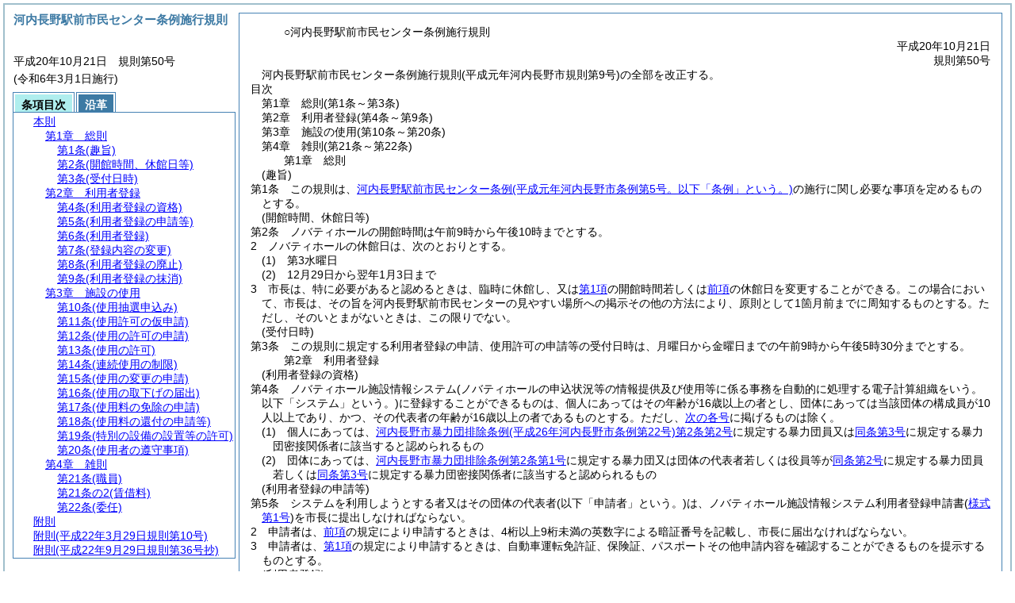

--- FILE ---
content_type: text/html
request_url: https://www.city.kawachinagano.lg.jp/static/reiki/reiki_honbun/l700RG00001132.html
body_size: 80002
content:
<!DOCTYPE HTML PUBLIC "-//W3C//DTD HTML 4.01 Transitional//EN" "http://www.w3.org/TR/html4/loose.dtd">
<html lang="ja">
<head>
<meta http-equiv="X-UA-Compatible" content="IE=edge"><meta http-equiv="content-type" content="text/html; charset=utf-8"><meta name="viewport" content="width=device-width,initial-scale=1.0"><meta name="ROBOTS" content="NOARCHIVE">
<title>河内長野駅前市民センター条例施行規則</title>
<link rel="stylesheet" type="text/css" href="reiki.css">
<script type="text/javascript" src="../js/jquery.js" charset="utf-8"> </script>
<script type="text/javascript" src="../js/jquery.scrollTo-min.js" charset="utf-8"> </script>
<script type="text/javascript" src="reiki.js" charset="utf-8"> </script>
<script type="text/javascript" src="../js/ipad.js" charset="utf-8"> </script>
<script type="text/javascript">
iPadLoadStyle("../css/ipad.css");
</script>
</head>
<body>
<div id="wrapper">
<div id="container">
<!-- 本文 -->
<div id="primary" class="joubun showhistory">
<div id="primaryInner">
<div id="primaryInner2">
<div>
<div id="l000000000" class="eline"><div class="head"><p class="title-irregular"><span id="e000000001" class="cm">○河内長野駅前市民センター条例施行規則</span></p></div></div>
</div>
<div>
<div id="l000000001" class="eline"><div class="head"><p class="date"><span id="e000000002" class="cm">平成20年10月21日</span></p></div></div>
</div>
<div>
<div id="l000000002" class="eline"><div class="head"><p class="number"><span id="e000000003" class="cm">規則第50号</span></p></div></div>
</div>
<div>
<div id="l000000003" class="eline"><div class="enactment"><p style="text-indent:1em;margin-left:0em;" class="p"><span id="e000000030" class="p cm">河内長野駅前市民センター条例施行規則(平成元年河内長野市規則第9号)の全部を改正する。</span></p></div></div>
</div>
<div>
<div id="l000000004" class="eline"><div class="toc"><p class="title"><span id="e000000033" class="cm">目次</span></p></div></div>
</div>
<div>
<div id="l000000005" class="eline"><div><p style="text-indent:-4em;margin-left:5em;" id="e000000034" class="toc_item-chapter"><span id="e000000035" class="num cm">第1章</span>　<span id="e000000036" class="title cm">総則</span><span id="e000000037" class="p cm">(第1条～第3条)</span></p></div></div>
</div>
<div>
<div id="l000000006" class="eline"><div class="in-chapter"><p style="text-indent:-4em;margin-left:5em;" id="e000000038" class="toc_item-chapter"><span id="e000000039" class="num cm">第2章</span>　<span id="e000000040" class="title cm">利用者登録</span><span id="e000000041" class="p cm">(第4条～第9条)</span></p></div></div>
</div>
<div>
<div id="l000000007" class="eline"><div class="in-chapter"><p style="text-indent:-4em;margin-left:5em;" id="e000000042" class="toc_item-chapter"><span id="e000000043" class="num cm">第3章</span>　<span id="e000000044" class="title cm">施設の使用</span><span id="e000000045" class="p cm">(第10条～第20条)</span></p></div></div>
</div>
<div>
<div id="l000000008" class="eline"><div class="in-chapter"><p style="text-indent:-4em;margin-left:5em;" id="e000000046" class="toc_item-chapter"><span id="e000000047" class="num cm">第4章</span>　<span id="e000000048" class="title cm">雑則</span><span id="e000000049" class="p cm">(第21条～第22条)</span></p></div></div>
</div>
<div>
<div id="l000000009" class="eline"><div class="chapter"><p id="e000000051" class="num"><span id="e000000052" class="num cm">第1章</span>　<span id="e000000053" class="title cm">総則</span></p></div></div>
</div>
<div>
<div id="l000000010" class="eline"><div class="article"><p class="title"><span id="e000000055" class="cm">(趣旨)</span></p><p id="e000000054" class="num"><span id="e000000056" class="num cm">第1条</span>　<span class="clause"><span id="e000000059" class="p cm">この規則は、<a href="l700RG00000168.html" target="w_l700RG00000168" onclick="quoteFunction('w_l700RG00000168')" class="inline quote" tabindex=1 >河内長野駅前市民センター条例<span class="brackets-color1">(平成元年河内長野市条例第5号。以下「条例」という。)</span></a>の施行に関し必要な事項を定めるものとする。</span></span></p></div></div>
</div>
<div>
<div id="l000000011" class="eline"><div class="article"><p class="title"><span id="e000000065" class="cm">(開館時間、休館日等)</span></p><p id="e000000064" class="num"><span id="e000000066" class="num cm">第2条</span>　<span class="clause"><span id="e000000069" class="p cm">ノバティホールの開館時間は午前9時から午後10時までとする。</span></span></p></div></div>
</div>
<div>
<div id="l000000012" class="eline"><div class="clause"><p id="e000000070" class="num"><span id="e000000071" class="num cm">2</span>　<span id="e000000072" class="p cm">ノバティホールの休館日は、次のとおりとする。</span></p></div></div>
</div>
<div>
<div id="l000000013" class="eline"><div class="item"><p id="e000000073" class="num"><span id="e000000074" class="num cm">(1)</span>　<span id="e000000075" class="p cm">第3水曜日</span></p></div></div>
</div>
<div>
<div id="l000000014" class="eline"><div class="item"><p id="e000000076" class="num"><span id="e000000077" class="num cm">(2)</span>　<span id="e000000078" class="p cm">12月29日から翌年1月3日まで</span></p></div></div>
</div>
<div>
<div id="l000000015" class="eline"><div class="clause"><p id="e000000079" class="num"><span id="e000000080" class="num cm">3</span>　<span id="e000000081" class="p cm">市長は、特に必要があると認めるときは、臨時に休館し、又は<a href="#e000000069" class="inline quote" tabindex=2 >第1項</a>の開館時間若しくは<a href="#e000000071" class="inline quote" tabindex=3 >前項</a>の休館日を変更することができる。</span><span id="e000000084" class="p cm">この場合において、市長は、その旨を河内長野駅前市民センターの見やすい場所への掲示その他の方法により、原則として1箇月前までに周知するものとする。</span><span id="e000000085" class="p cm">ただし、そのいとまがないときは、この限りでない。</span></p></div></div>
</div>
<div>
<div id="l000000016" class="eline"><div class="article"><p class="title"><span id="e000000087" class="cm">(受付日時)</span></p><p id="e000000086" class="num"><span id="e000000088" class="num cm">第3条</span>　<span class="clause"><span id="e000000091" class="p cm">この規則に規定する利用者登録の申請、使用許可の申請等の受付日時は、月曜日から金曜日までの午前9時から午後5時30分までとする。</span></span></p></div></div>
</div>
<div>
<div id="l000000017" class="eline"><div class="chapter"><p id="e000000093" class="num"><span id="e000000094" class="num cm">第2章</span>　<span id="e000000095" class="title cm">利用者登録</span></p></div></div>
</div>
<div>
<div id="l000000018" class="eline"><div class="article"><p class="title"><span id="e000000097" class="cm">(利用者登録の資格)</span></p><p id="e000000096" class="num"><span id="e000000098" class="num cm">第4条</span>　<span class="clause"><span id="e000000101" class="p cm">ノバティホール施設情報システム<span class="brackets-color1">(ノバティホールの申込状況等の情報提供及び使用等に係る事務を自動的に処理する電子計算組織をいう。以下「システム」という。)</span>に登録することができるものは、個人にあってはその年齢が16歳以上の者とし、団体にあっては当該団体の構成員が10人以上であり、かつ、その代表者の年齢が16歳以上の者であるものとする。</span><span id="e000000102" class="p cm">ただし、<a href="#e000000105" class="inline quote" tabindex=4 >次の各号</a>に掲げるものは除く。</span></span></p></div></div>
</div>
<div>
<div id="l000000019" class="eline"><div class="item"><p id="e000000104" class="num"><span id="e000000105" class="num cm">(1)</span>　<span id="e000000106" class="p cm">個人にあっては、<a href="l700RG00001382.html?id=j2_k1_g2" target="w_l700RG00001382" onclick="quoteFunction('w_l700RG00001382')" class="inline quote" tabindex=5 >河内長野市暴力団排除条例<span class="brackets-color1">(平成26年河内長野市条例第22号)</span>第2条第2号</a>に規定する暴力団員又は<a href="l700RG00001382.html?id=j2_k1_g3" target="w_l700RG00001382" onclick="quoteFunction('w_l700RG00001382')" class="inline quote" tabindex=6 >同条第3号</a>に規定する暴力団密接関係者に該当すると認められるもの</span></p></div></div>
</div>
<div>
<div id="l000000020" class="eline"><div class="item"><p id="e000000109" class="num"><span id="e000000110" class="num cm">(2)</span>　<span id="e000000111" class="p cm">団体にあっては、<a href="l700RG00001382.html?id=j2_k1_g1" target="w_l700RG00001382" onclick="quoteFunction('w_l700RG00001382')" class="inline quote" tabindex=7 >河内長野市暴力団排除条例第2条第1号</a>に規定する暴力団又は団体の代表者若しくは役員等が<a href="l700RG00001382.html?id=j2_k1_g2" target="w_l700RG00001382" onclick="quoteFunction('w_l700RG00001382')" class="inline quote" tabindex=8 >同条第2号</a>に規定する暴力団員若しくは<a href="l700RG00001382.html?id=j2_k1_g3" target="w_l700RG00001382" onclick="quoteFunction('w_l700RG00001382')" class="inline quote" tabindex=9 >同条第3号</a>に規定する暴力団密接関係者に該当すると認められるもの</span></p></div></div>
</div>
<div>
<div id="l000000021" class="eline"><div class="article"><p class="title"><span id="e000000116" class="cm">(利用者登録の申請等)</span></p><p id="e000000115" class="num"><span id="e000000117" class="num cm">第5条</span>　<span class="clause"><span id="e000000120" class="p cm">システムを利用しようとする者又はその団体の代表者<span class="brackets-color1">(以下「申請者」という。)</span>は、ノバティホール施設情報システム利用者登録申請書<span class="brackets-color1">(</span><a href="#e000000489" class="inline quote" tabindex=10 ><span class="brackets-color1">様式第1号</span></a><span class="brackets-color1">)</span>を市長に提出しなければならない。</span></span></p></div></div>
</div>
<div>
<div id="l000000022" class="eline"><div class="clause"><p id="e000000122" class="num"><span id="e000000123" class="num cm">2</span>　<span id="e000000124" class="p cm">申請者は、<a href="#e000000120" class="inline quote" tabindex=11 >前項</a>の規定により申請するときは、4桁以上9桁未満の英数字による暗証番号を記載し、市長に届出なければならない。</span></p></div></div>
</div>
<div>
<div id="l000000023" class="eline"><div class="clause"><p id="e000000126" class="num"><span id="e000000127" class="num cm">3</span>　<span id="e000000128" class="p cm">申請者は、<a href="#e000000120" class="inline quote" tabindex=12 >第1項</a>の規定により申請するときは、自動車運転免許証、保険証、パスポートその他申請内容を確認することができるものを提示するものとする。</span></p></div></div>
</div>
<div>
<div id="l000000024" class="eline"><div class="article"><p class="title"><span id="e000000131" class="cm">(利用者登録)</span></p><p id="e000000130" class="num"><span id="e000000132" class="num cm">第6条</span>　<span class="clause"><span id="e000000135" class="p cm">市長は、<a href="#e000000120" class="inline quote" tabindex=13 >前条第1項</a>の申請があったときは、その内容を審査し、申請者が<a href="#e000000087" class="inline quote" tabindex=14 >第3条</a>に規定する利用者登録の資格を有すると認めるときは、システム利用者として利用者登録するものとする。</span></span></p></div></div>
</div>
<div>
<div id="l000000025" class="eline"><div class="article"><p class="title"><span id="e000000139" class="cm">(登録内容の変更)</span></p><p id="e000000138" class="num"><span id="e000000140" class="num cm">第7条</span>　<span class="clause"><span id="e000000143" class="p cm"><a href="#e000000131" class="inline quote" tabindex=15 >前条</a>の規定により利用者登録をされた者<span class="brackets-color1">(以下「登録者」という。)</span>は、利用者登録の内容に変更があるときは、速やかにノバティホール施設情報システム利用者登録変更届<span class="brackets-color1">(</span><a href="#e000000498" class="inline quote" tabindex=16 ><span class="brackets-color1">様式第2号</span></a><span class="brackets-color1">)</span>により市長に届出なければならない。</span></span></p></div></div>
</div>
<div>
<div id="l000000026" class="eline"><div class="clause"><p id="e000000146" class="num"><span id="e000000147" class="num cm">2</span>　<span id="e000000148" class="p cm"><a href="#e000000143" class="inline quote" tabindex=17 >前項</a>に規定する利用者登録の内容の変更については、<a href="#e000000127" class="inline quote" tabindex=18 >第5条第3項</a>の規定を準用する。</span></p></div></div>
</div>
<div>
<div id="l000000027" class="eline"><div class="article"><p class="title"><span id="e000000152" class="cm">(利用者登録の廃止)</span></p><p id="e000000151" class="num"><span id="e000000153" class="num cm">第8条</span>　<span class="clause"><span id="e000000156" class="p cm">登録者は、利用者登録を廃止しようとするときは、ノバティホール施設情報システム利用者登録廃止届<span class="brackets-color1">(</span><a href="#e000000507" class="inline quote" tabindex=19 ><span class="brackets-color1">様式第3号</span></a><span class="brackets-color1">)</span>を市長に届出なければならない。</span></span></p></div></div>
</div>
<div>
<div id="l000000028" class="eline"><div class="article"><p class="title"><span id="e000000159" class="cm">(利用者登録の抹消)</span></p><p id="e000000158" class="num"><span id="e000000160" class="num cm">第9条</span>　<span class="clause"><span id="e000000163" class="p cm">市長は、登録者が<a href="#e000000166" class="inline quote" tabindex=20 >次の各号</a>のいずれかに該当するときは、利用者登録を抹消することができる。</span></span></p></div></div>
</div>
<div>
<div id="l000000029" class="eline"><div class="item"><p id="e000000165" class="num"><span id="e000000166" class="num cm">(1)</span>　<span id="e000000167" class="p cm">死亡したとき又は失踪宣告を受けたとき。</span></p></div></div>
</div>
<div>
<div id="l000000030" class="eline"><div class="item"><p id="e000000168" class="num"><span id="e000000169" class="num cm">(2)</span>　<span id="e000000170" class="p cm">登録者が代表者である団体が解散したとき。</span></p></div></div>
</div>
<div>
<div id="l000000031" class="eline"><div class="item"><p id="e000000171" class="num"><span id="e000000172" class="num cm">(3)</span>　<span id="e000000173" class="p cm"><a href="l700RG00000168.html" target="w_l700RG00000168" onclick="quoteFunction('w_l700RG00000168')" class="inline quote" tabindex=21 >条例</a>及びこの規則の規定に違反したとき。</span></p></div></div>
</div>
<div>
<div id="l000000032" class="eline"><div class="item"><p id="e000000176" class="num"><span id="e000000177" class="num cm">(4)</span>　<span id="e000000178" class="p cm">システムを不正に利用したとき。</span></p></div></div>
</div>
<div>
<div id="l000000033" class="eline"><div class="item"><p id="e000000179" class="num"><span id="e000000180" class="num cm">(5)</span>　<span id="e000000181" class="p cm"><a href="#e000000097" class="inline quote" tabindex=22 >第4条</a>に規定する利用者登録の資格を満たさなくなったとき。</span></p></div></div>
</div>
<div>
<div id="l000000034" class="eline"><div class="item"><p id="e000000183" class="num"><span id="e000000184" class="num cm">(6)</span>　<span id="e000000185" class="p cm"><a href="#e000000166" class="inline quote" tabindex=23 >前各号</a>に掲げるもののほか、市長が利用者登録を抹消すべき事由が生じたと認めるとき。</span></p></div></div>
</div>
<div>
<div id="l000000035" class="eline"><div class="chapter"><p id="e000000187" class="num"><span id="e000000188" class="num cm">第3章</span>　<span id="e000000189" class="title cm">施設の使用</span></p></div></div>
</div>
<div>
<div id="l000000036" class="eline"><div class="article"><p class="title"><span id="e000000191" class="cm">(使用抽選申込み)</span></p><p id="e000000190" class="num"><span id="e000000192" class="num cm">第10条</span>　<span class="clause"><span id="e000000195" class="p cm">ノバティホールの施設を使用しようとするものは、あらかじめノバティホール使用抽選申込書<span class="brackets-color1">(</span><a href="#e000000516" class="inline quote" tabindex=24 ><span class="brackets-color1">様式第4号</span></a><span class="brackets-color1">)</span>を市長に提出しなければならない。</span></span></p></div></div>
</div>
<div>
<div id="l000000037" class="eline"><div class="clause"><p id="e000000197" class="num"><span id="e000000198" class="num cm">2</span>　<span id="e000000199" class="p cm"><a href="#e000000195" class="inline quote" tabindex=25 >前項</a>の規定にかかわらず、登録者は、システムにより使用抽選申込みをすることができるものとする。</span></p></div></div>
</div>
<div>
<div id="l000000038" class="eline"><div class="clause"><p id="e000000201" class="num"><span id="e000000202" class="num cm">3</span>　<span id="e000000203" class="p cm"><a href="#e000000195" class="inline quote" tabindex=26 >前2項</a>に規定する申込みは、ノバティホールの施設の使用日の属する月の6箇月前の月<span class="brackets-color1">(以下「受付開始月」という。)</span>の初日から10日までの期間に行わなければならない。</span><span id="e000000205" class="p cm">ただし、国、地方公共団体が使用するときその他市長が特別の理由があると認めるときは、この限りでない。</span></p></div></div>
</div>
<div>
<div id="l000000039" class="eline"><div class="clause"><p id="e000000206" class="num"><span id="e000000207" class="num cm">4</span>　<span id="e000000208" class="p cm">受付開始月の初日から10日までの期間に受け付けた抽選申込みのうち、市長は、同月11日にシステムによる抽選により、優先的に施設の使用の許可の申請をできるもの<span class="brackets-color1">(以下「優先者」という。)</span>を決定するものとする。</span></p></div></div>
</div>
<div>
<div id="l000000040" class="eline"><div class="clause"><p id="e000000209" class="num"><span id="e000000210" class="num cm">5</span>　<span id="e000000211" class="p cm"><a href="#e000000195" class="inline quote" tabindex=27 >第1項</a>の規定により抽選申込みをした者は、受付開始月の11日よりノバティホールの窓口で<a href="#e000000207" class="inline quote" tabindex=28 >前項</a>の規定による抽選結果を確認するものとする。</span><span id="e000000214" class="p cm">ただし、登録者は、抽選結果をシステムにより確認できるものとする。</span></p></div></div>
</div>
<div>
<div id="l000000041" class="eline"><div class="clause"><p id="e000000215" class="num"><span id="e000000216" class="num cm">6</span>　<span id="e000000217" class="p cm"><a href="#e000000202" class="inline quote" tabindex=29 >第3項本文</a>の規定を適用する場合において、<a href="#e000000202" class="inline quote" tabindex=30 >同項</a>に規定する期間の開始の日又は終了の日が消費生活センターの休館日に当たるときは、それぞれ翌日以降の直近の開館日又は前日以前の直近の開館日を<a href="#e000000202" class="inline quote" tabindex=31 >同項</a>に規定する期間の開始の日又は終了の日とする。</span></p></div></div>
</div>
<div>
<div id="l000000042" class="eline"><div class="clause"><p id="e000000221" class="num"><span id="e000000222" class="num cm">7</span>　<span id="e000000223" class="p cm"><a href="#e000000202" class="inline quote" tabindex=32 >第3項</a>の規定を適用する場合において、ノバティホールの施設を連続して引き続き使用するとき又は同一の曜日を反復継続して使用するときは、その使用の最初の日を使用日とする。</span><span id="e000000225" class="p cm">ただし、同一の曜日を反復継続して使用することのできる日は、当該申込みを行うことができる月内に限るものとする。</span></p></div></div>
</div>
<div>
<div id="l000000043" class="eline"><div class="article"><p class="title"><span id="e000000227" class="cm">(使用許可の仮申請)</span></p><p id="e000000226" class="num"><span id="e000000228" class="num cm">第11条</span>　<span class="clause"><span id="e000000231" class="p cm">受付開始月の12日<span class="brackets-color1">(11日が消費生活センターの休館日に当たるときは、13日とする。ただし、11日以降連続して消費生活センターの休館日に当たるときは、終わりの休館日の翌々日とする。)</span>以後において、優先者又はノバティホールの施設を使用しようとするものがないときは、当該施設を使用しようとする登録者は、システムにより使用の許可の仮申請をすることができるものとする。</span></span></p></div></div>
</div>
<div>
<div id="l000000044" class="eline"><div class="article"><p class="title"><span id="e000000233" class="cm">(使用の許可の申請)</span></p><p id="e000000232" class="num"><span id="e000000234" class="num cm">第12条</span>　<span class="clause"><span id="e000000237" class="p cm"><a href="l700RG00000168.html?id=j6_k1" target="w_l700RG00000168" onclick="quoteFunction('w_l700RG00000168')" class="inline quote" tabindex=33 >条例第6条第1項</a>の規定による使用の許可の申請は、市長にノバティホール使用・変更許可申請書<span class="brackets-color1">(</span><a href="#e000000522" class="inline quote" tabindex=34 ><span class="brackets-color1">様式第5号</span></a><span class="brackets-color1">。以下「使用許可申請書」という。)</span>の提出又は、システムに使用許可の申請をして行うものとする。</span><span id="e000000245" class="p cm">ただし、<a href="#e000000207" class="inline quote" tabindex=35 >第10条第4項</a>に規定する優先的な施設の使用の許可の申請又は<a href="#e000000227" class="inline quote" tabindex=36 >前条</a>に規定する仮申請を行った場合で、2以上の使用の許可の申請を行う場合は、ノバティホール使用・変更許可申請書<span class="brackets-color1">(複数申請用)</span><span class="brackets-color1">(</span><a href="#e000000528" class="inline quote" tabindex=37 ><span class="brackets-color1">様式第5号の2</span></a><span class="brackets-color1">。以下「使用許可申請書</span><span class="brackets-color2">(複数申請用)</span><span class="brackets-color1">」という。)</span>を市長に提出して行うことができるものとする。</span></span></p></div></div>
</div>
<div>
<div id="l000000045" class="eline"><div class="clause"><p id="e000000251" class="num"><span id="e000000252" class="num cm">2</span>　<span id="e000000253" class="p cm"><a href="#e000000237" class="inline quote" tabindex=38 >前項</a>に規定する申請は、受付開始月の11日からノバティホールの施設、附属設備・器具備品等<span class="brackets-color1">(以下「施設等」という。)</span>の使用日の当日までに行わなければならない。</span><span id="e000000255" class="p cm">ただし、国、地方公共団体が使用するときその他市長が特別の理由があると認めるときは、この限りでない。</span></p></div></div>
</div>
<div>
<div id="l000000046" class="eline"><div class="clause"><p id="e000000256" class="num"><span id="e000000257" class="num cm">3</span>　<span id="e000000258" class="p cm"><a href="#e000000252" class="inline quote" tabindex=39 >前項</a>の規定にかかわらず、<a href="#e000000207" class="inline quote" tabindex=40 >第10条第4項</a>の規定により決定された優先者は、受付開始月の18日<span class="brackets-color1">(この日が消費生活センターの休館日に当たるときは、前日以前の直近の開館日とする。)</span>までに<a href="#e000000237" class="inline quote" tabindex=41 >第1項</a>に規定する申請をしなければ、当該優先者は抽選申込みを取り下げたものとみなす。</span></p></div></div>
</div>
<div>
<div id="l000000047" class="eline"><div class="clause"><p id="e000000262" class="num"><span id="e000000263" class="num cm">4</span>　<span id="e000000264" class="p cm"><a href="#e000000252" class="inline quote" tabindex=42 >第2項</a>の規定にかかわらず、<a href="#e000000227" class="inline quote" tabindex=43 >前条</a>の規定により仮申請をしたものは、仮申請した日から8日以内又は施設等の使用日の当日のいずれか早い日までに<a href="#e000000237" class="inline quote" tabindex=44 >第1項</a>に規定する申請をしなければ、当該仮申請をしたものは仮申請を取り下げたものとみなす。</span></p></div></div>
</div>
<div>
<div id="l000000048" class="eline"><div class="clause"><p id="e000000268" class="num"><span id="e000000269" class="num cm">5</span>　<span id="e000000270" class="p cm"><a href="#e000000252" class="inline quote" tabindex=45 >第2項</a>及び<a href="#e000000263" class="inline quote" tabindex=46 >前項</a>に規定する期間については、<a href="#e000000216" class="inline quote" tabindex=47 >第10条第6項</a>の規定を準用する。</span></p></div></div>
</div>
<div>
<div id="l000000049" class="eline"><div class="article"><p class="title"><span id="e000000275" class="cm">(使用の許可)</span></p><p id="e000000274" class="num"><span id="e000000276" class="num cm">第13条</span>　<span class="clause"><span id="e000000279" class="p cm"><a href="l700RG00000168.html?id=j6_k1" target="w_l700RG00000168" onclick="quoteFunction('w_l700RG00000168')" class="inline quote" tabindex=48 >条例第6条第1項</a>の規定による使用の許可は、ノバティホール使用・変更許可書<span class="brackets-color1">(</span><a href="#e000000534" class="inline quote" tabindex=49 ><span class="brackets-color1">様式第6号</span></a><span class="brackets-color1">。以下「使用許可書」という。)</span>を当該使用の許可を申請した者に交付して行うものとする。</span><span id="e000000282" class="p cm">ただし、<a href="#e000000237" class="inline quote" tabindex=50 >前条第1項ただし書</a>に規定する使用許可申請書<span class="brackets-color1">(複数申請用)</span>により申請されたものに対する使用の許可は、ノバティホール使用・変更許可書<span class="brackets-color1">(複数申請用)</span><span class="brackets-color1">(</span><a href="#e000000540" class="inline quote" tabindex=51 ><span class="brackets-color1">様式第6号の2</span></a><span class="brackets-color1">。以下「使用許可書</span><span class="brackets-color2">(複数申請用)</span><span class="brackets-color1">」という。)</span>を当該申請した者に交付して行うものとする。</span></span></p></div></div>
</div>
<div>
<div id="l000000050" class="eline"><div class="article"><p class="title"><span id="e000000288" class="cm">(連続使用の制限)</span></p><p id="e000000287" class="num"><span id="e000000289" class="num cm">第14条</span>　<span class="clause"><span id="e000000292" class="p cm">ノバティホールは、連続して7日以上使用することはできない。</span><span id="e000000293" class="p cm">ただし、市長が特別の理由があると認めるときは、この限りでない。</span></span></p></div></div>
</div>
<div>
<div id="l000000051" class="eline"><div class="article"><p class="title"><span id="e000000295" class="cm">(使用の変更の申請)</span></p><p id="e000000294" class="num"><span id="e000000296" class="num cm">第15条</span>　<span class="clause"><span id="e000000299" class="p cm"><a href="l700RG00000168.html?id=j6_k1" target="w_l700RG00000168" onclick="quoteFunction('w_l700RG00000168')" class="inline quote" tabindex=52 >条例第6条第1項</a>の規定による使用の許可を受けた者が許可を受けた事項を変更しようとするときは、使用許可申請書又は使用許可申請書<span class="brackets-color1">(複数申請用)</span>を、直近の使用許可書又は使用許可書<span class="brackets-color1">(複数申請用)</span>を提示して市長に提出しなければならない。</span></span></p></div></div>
</div>
<div>
<div id="l000000052" class="eline"><div class="clause"><p id="e000000305" class="num"><span id="e000000306" class="num cm">2</span>　<span id="e000000307" class="p cm"><a href="#e000000299" class="inline quote" tabindex=53 >前項</a>の変更のための使用許可申請書又は使用許可申請書<span class="brackets-color1">(複数申請用)</span>は、その使用について変更することが決まり次第、速やかに提出しなければならない。</span></p></div></div>
</div>
<div>
<div id="l000000053" class="eline"><div class="clause"><p id="e000000309" class="num"><span id="e000000310" class="num cm">3</span>　<span id="e000000311" class="p cm">使用の変更の許可は、使用許可書又は使用許可書<span class="brackets-color1">(複数申請用)</span>を当該申請をした者に交付して行うものとする。</span></p></div></div>
</div>
<div>
<div id="l000000054" class="eline"><div class="article"><p class="title"><span id="e000000313" class="cm">(使用の取下げの届出)</span></p><p id="e000000312" class="num"><span id="e000000314" class="num cm">第16条</span>　<span class="clause"><span id="e000000317" class="p cm"><a href="l700RG00000168.html?id=j6_k1" target="w_l700RG00000168" onclick="quoteFunction('w_l700RG00000168')" class="inline quote" tabindex=54 >条例第6条第1項</a>の規定による使用の許可を受けた者が使用許可を取り下げるときは、ノバティホール使用許可取下げ届出書<span class="brackets-color1">(</span><a href="#e000000546" class="inline quote" tabindex=55 ><span class="brackets-color1">様式第7号</span></a><span class="brackets-color1">。以下「取下げ届出書」という。)</span>を、使用許可書又は使用許可書<span class="brackets-color1">(複数申請用)</span>を提示して市長に提出しなければならない。</span></span></p></div></div>
</div>
<div>
<div id="l000000055" class="eline"><div class="clause"><p id="e000000324" class="num"><span id="e000000325" class="num cm">2</span>　<span id="e000000326" class="p cm"><a href="#e000000317" class="inline quote" tabindex=56 >前項</a>の取下げ届出書は、その使用について取り下げることが決まり次第、速やかに提出しなければならない。</span></p></div></div>
</div>
<div>
<div id="l000000056" class="eline"><div class="article"><p class="title"><span id="e000000329" class="cm">(使用料の免除の申請)</span></p><p id="e000000328" class="num"><span id="e000000330" class="num cm">第17条</span>　<span class="clause"><span id="e000000333" class="p cm"><a href="l700RG00000168.html?id=j11" target="w_l700RG00000168" onclick="quoteFunction('w_l700RG00000168')" class="inline quote" tabindex=57 >条例第11条</a>の規定により使用料の減免を受けようとする者は、ノバティホール使用料減額・免除申請書<span class="brackets-color1">(</span><a href="#e000000552" class="inline quote" tabindex=58 ><span class="brackets-color1">様式第8号</span></a><span class="brackets-color1">)</span>を市長に提出しなければならない。</span></span></p></div></div>
</div>
<div>
<div id="l000000057" class="eline"><div class="article"><p class="title"><span id="e000000337" class="cm">(使用料の還付の申請等)</span></p><p id="e000000336" class="num"><span id="e000000338" class="num cm">第18条</span>　<span class="clause"><span id="e000000341" class="p cm"><a href="l700RG00000168.html?id=j12_k1" target="w_l700RG00000168" onclick="quoteFunction('w_l700RG00000168')" class="inline quote" tabindex=59 >条例第12条ただし書</a>の規定により使用料の還付を受けようとする者は、ノバティホール使用料還付請求書兼受領書<span class="brackets-color1">(</span><a href="#e000000558" class="inline quote" tabindex=60 ><span class="brackets-color1">様式第9号</span></a><span class="brackets-color1">)</span>を市長に提出しなければならない。</span></span></p></div></div>
</div>
<div>
<div id="l000000058" class="eline"><div class="clause"><p id="e000000344" class="num"><span id="e000000345" class="num cm">2</span>　<span id="e000000346" class="p cm"><a href="l700RG00000168.html?id=j12_k1" target="w_l700RG00000168" onclick="quoteFunction('w_l700RG00000168')" class="inline quote" tabindex=61 >条例第12条ただし書</a>の規定による還付の額は、<a href="l700RG00000168.html?id=j12_k1_g1" target="w_l700RG00000168" onclick="quoteFunction('w_l700RG00000168')" class="inline quote" tabindex=62 >同条第1号</a>に該当する場合は半額とし、<a href="l700RG00000168.html?id=j12_k1_g2" target="w_l700RG00000168" onclick="quoteFunction('w_l700RG00000168')" class="inline quote" tabindex=63 >同条第2号</a>から<a href="l700RG00000168.html?id=j12_k1_g4" target="w_l700RG00000168" onclick="quoteFunction('w_l700RG00000168')" class="inline quote" tabindex=64 >第4号</a>までのいずれかに該当する場合は全額とする。</span></p></div></div>
</div>
<div>
<div id="l000000059" class="eline"><div class="article"><p class="title"><span id="e000000353" class="cm">(特別の設備の設置等の許可)</span></p><p id="e000000352" class="num"><span id="e000000354" class="num cm">第19条</span>　<span class="clause"><span id="e000000357" class="p cm"><a href="l700RG00000168.html?id=j14" target="w_l700RG00000168" onclick="quoteFunction('w_l700RG00000168')" class="inline quote" tabindex=65 >条例第14条</a>の規定により特別の設備を設置し、又は備付け以外の器具を使用しようとするときは、使用許可申請書又は使用許可申請書<span class="brackets-color1">(複数申請用)</span>にその旨を記載しなければならない。</span></span></p></div></div>
</div>
<div>
<div id="l000000060" class="eline"><div class="clause"><p id="e000000359" class="num"><span id="e000000360" class="num cm">2</span>　<span id="e000000361" class="p cm"><a href="l700RG00000168.html?id=j14" target="w_l700RG00000168" onclick="quoteFunction('w_l700RG00000168')" class="inline quote" tabindex=66 >条例第14条</a>の規定による特別の設備の設置の許可は、使用許可書又は使用許可書<span class="brackets-color1">(複数申請用)</span>の交付をもって当該特別の設備の設置等の許可とみなす。</span></p></div></div>
</div>
<div>
<div id="l000000061" class="eline"><div class="article"><p class="title"><span id="e000000364" class="cm">(使用者の遵守事項)</span></p><p id="e000000363" class="num"><span id="e000000365" class="num cm">第20条</span>　<span class="clause"><span id="e000000368" class="p cm">使用者は、次に掲げる事項を守らなければならない。</span></span></p></div></div>
</div>
<div>
<div id="l000000062" class="eline"><div class="item"><p id="e000000369" class="num"><span id="e000000370" class="num cm">(1)</span>　<span id="e000000371" class="p cm">施設等を必要な注意をもって使用すること。</span></p></div></div>
</div>
<div>
<div id="l000000063" class="eline"><div class="item"><p id="e000000372" class="num"><span id="e000000373" class="num cm">(2)</span>　<span id="e000000374" class="p cm">他人に迷惑をかけるような行為をしないこと。</span></p></div></div>
</div>
<div>
<div id="l000000064" class="eline"><div class="item"><p id="e000000375" class="num"><span id="e000000376" class="num cm">(3)</span>　<span id="e000000377" class="p cm">施設等の使用を終了したときは、直ちに原状に復し、その旨を係員に報告して点検を受けること。</span></p></div></div>
</div>
<div>
<div id="l000000065" class="eline"><div class="item"><p id="e000000378" class="num"><span id="e000000379" class="num cm">(4)</span>　<span id="e000000380" class="p cm">係員の指示に従うこと。</span></p></div></div>
</div>
<div>
<div id="l000000066" class="eline"><div class="chapter"><p id="e000000381" class="num"><span id="e000000382" class="num cm">第4章</span>　<span id="e000000383" class="title cm">雑則</span></p></div></div>
</div>
<div>
<div id="l000000067" class="eline"><div class="article"><p class="title"><span id="e000000385" class="cm">(職員)</span></p><p id="e000000384" class="num"><span id="e000000386" class="num cm">第21条</span>　<span class="clause"><span id="e000000389" class="p cm">河内長野駅前市民センターに次の職員を置く。</span></span></p></div></div>
</div>
<div>
<div id="l000000068" class="eline"><div class="item"><p id="e000000390" class="num"><span id="e000000391" class="num cm">(1)</span>　<span id="e000000392" class="p cm">所長</span></p></div></div>
</div>
<div>
<div id="l000000069" class="eline"><div class="item"><p id="e000000393" class="num"><span id="e000000394" class="num cm">(2)</span>　<span id="e000000395" class="p cm">ホール長</span></p></div></div>
</div>
<div>
<div id="l000000070" class="eline"><div class="clause"><p id="e000000396" class="num"><span id="e000000397" class="num cm">2</span>　<span id="e000000398" class="p cm"><a href="#e000000389" class="inline quote" tabindex=67 >前項</a>の職員のほか特に必要があるときは、その他必要な職員を置くことがある。</span></p></div></div>
</div>
<div>
<div id="l000000071" class="eline"><div class="clause"><p id="e000000400" class="num"><span id="e000000401" class="num cm">3</span>　<span id="e000000402" class="p cm">所長は、上司の命を受けて担当事務を掌理し、所属職員を指揮監督する。</span></p></div></div>
</div>
<div>
<div id="l000000072" class="eline"><div class="clause"><p id="e000000403" class="num"><span id="e000000404" class="num cm">4</span>　<span id="e000000405" class="p cm">ホール長は、上司の命を受けて担当事務を掌理し、<a href="#e000000397" class="inline quote" tabindex=68 >第2項</a>に規定する必要な職員を置いたときは、これを指揮監督する。</span></p></div></div>
</div>
<div>
<div id="l000000073" class="eline"><div class="article"><p class="title"><span id="e000000408" class="cm">(賃借料)</span></p><p id="e000000407" class="num"><span id="e000000409" class="num cm">第21条の2</span>　<span class="clause"><span id="e000000412" class="p cm">ノバティホールに設置する団体用ロッカーを使用する者は、1区画当たり年額2,400円の賃借料を負担するものとする。</span></span></p></div></div>
</div>
<div>
<div id="l000000074" class="eline"><div class="article"><p class="title"><span id="e000000414" class="cm">(委任)</span></p><p id="e000000413" class="num"><span id="e000000415" class="num cm">第22条</span>　<span class="clause"><span id="e000000418" class="p cm">この規則に定めるもののほか、<a href="l700RG00000168.html" target="w_l700RG00000168" onclick="quoteFunction('w_l700RG00000168')" class="inline quote" tabindex=69 >条例</a>の施行に関し必要な事項は、市長が別に定める。</span></span></p></div></div>
</div>
<div>
<div id="l000000075" class="eline"><p id="e000000422" class="s-head"><span id="e000000423" class="title cm"><span class="word-space">附</span>則</span></p></div>
</div>
<div>
<div id="l000000076" class="eline"><div class="clause"><p style="text-indent:1em;margin-left:0em;" id="e000000424" class="p"><span id="e000000426" class="p cm">この規則は、平成20年11月1日から施行する。</span><span id="e000000428" class="p cm">ただし、<a href="#e000000097" class="inline quote" tabindex=70 >第4条</a>から<a href="#e000000159" class="inline quote" tabindex=71 >第9条</a>までの規定は、公布の日から施行する。</span></p></div></div>
</div>
<div>
<div id="l000000077" class="eline"><p id="e000000433" class="s-head"><span id="e000000434" class="title cm"><span class="word-space">附</span>則</span><span id="e000000435" class="date cm">(平成22年3月29日</span><span id="e000000436" class="number cm">規則第10号)</span></p></div>
</div>
<div>
<div id="l000000078" class="eline"><div class="clause"><p style="text-indent:1em;margin-left:0em;" id="e000000437" class="p"><span id="e000000439" class="p cm">この規則は、平成22年4月1日から施行する。</span></p></div></div>
</div>
<div>
<div id="l000000079" class="eline"><p id="e000000441" class="s-head"><span id="e000000442" class="title cm"><span class="word-space">附</span>則</span><span id="e000000443" class="date cm">(平成22年9月29日</span><span id="e000000444" class="number cm">規則第36号抄)</span></p></div>
</div>
<div>
<div id="l000000080" class="eline"><div class="clause"><p style="text-indent:1em;margin-left:0em;" id="e000000445" class="p"><span id="e000000447" class="p cm">この規則は、公布の日から施行する。</span></p></div></div>
</div>
<div>
<div id="l000000081" class="eline"><p id="e000000449" class="s-head"><span id="e000000450" class="title cm"><span class="word-space">附</span>則</span><span id="e000000451" class="date cm">(平成23年7月28日</span><span id="e000000452" class="number cm">規則第28号)</span></p></div>
</div>
<div>
<div id="l000000082" class="eline"><div class="clause"><p id="e000000453" class="p"><span id="e000000455" class="p cm">この規則は、平成23年9月1日から施行する。</span></p></div></div>
</div>
<div>
<div id="l000000083" class="eline"><p id="e000000457" class="s-head"><span id="e000000458" class="title cm"><span class="word-space">附</span>則</span><span id="e000000459" class="date cm">(平成26年9月30日</span><span id="e000000460" class="number cm">規則第49号)</span></p></div>
</div>
<div>
<div id="l000000084" class="eline"><div class="clause"><p id="e000000461" class="p"><span id="e000000463" class="p cm">この規則は、平成26年10月1日から施行する。</span></p></div></div>
</div>
<div>
<div id="l000000085" class="eline"><p id="e000000465" class="s-head"><span id="e000000466" class="title cm"><span class="word-space">附</span>則</span><span id="e000000467" class="date cm">(平成28年3月31日</span><span id="e000000468" class="number cm">規則第33号)</span></p></div>
</div>
<div>
<div id="l000000086" class="eline"><div class="clause"><p id="e000000469" class="p"><span id="e000000471" class="p cm">この規則は、平成28年4月1日から施行する。</span></p></div></div>
</div>
<div>
<div id="l000000087" class="eline"><p id="e000000473" class="s-head"><span id="e000000474" class="title cm"><span class="word-space">附</span>則</span><span id="e000000475" class="date cm">(令和4年3月28日</span><span id="e000000476" class="number cm">規則第14号)</span></p></div>
</div>
<div>
<div id="l000000088" class="eline"><div class="clause"><p id="e000000477" class="p"><span id="e000000479" class="p cm">この規則は、令和4年4月1日から施行する。</span></p></div></div>
</div>
<div>
<div id="l000000089" class="eline"><p id="e000000481" class="s-head"><span id="e000000482" class="title cm"><span class="word-space">附</span>則</span><span id="e000000483" class="date cm">(令和6年2月22日</span><span id="e000000484" class="number cm">規則第7号)</span></p></div>
</div>
<div>
<div id="l000000090" class="eline"><div class="clause"><p id="e000000485" class="p"><span id="e000000487" class="p cm">この規則は、令和6年3月1日から施行する。</span></p></div></div>
</div>
<div>
<div id="l000000091" class="eline"><div class="form_section"><p id="e000000488" class="num"><a onClick="fileDownloadAction2('word/l700FG00017322.rtf');return false;" href="javascript:void(0);" target="_self"><span id="e000000489" class="num cm">様式第1号</span><span id="e000000490" class="form-title cm">(第5条関係)</span></a></p></div></div>
</div>
<div>
<div id="l000000092" class="eline"><div id="e000000492" class="xref_frame cm"><p><img src="word/l700FG00017322s.png" alt="画像" class="xref_thumb"/></p></div></div>
</div>
<div>
<div id="l000000093" class="eline"><div class="form_section"><p id="e000000497" class="num"><a onClick="fileDownloadAction2('word/l700FG00017323.rtf');return false;" href="javascript:void(0);" target="_self"><span id="e000000498" class="num cm">様式第2号</span><span id="e000000499" class="form-title cm">(第7条関係)</span></a></p></div></div>
</div>
<div>
<div id="l000000094" class="eline"><div id="e000000501" class="xref_frame cm"><p><img src="word/l700FG00017323s.png" alt="画像" class="xref_thumb"/></p></div></div>
</div>
<div>
<div id="l000000095" class="eline"><div class="form_section"><p id="e000000506" class="num"><a onClick="fileDownloadAction2('word/l700FG00017324.rtf');return false;" href="javascript:void(0);" target="_self"><span id="e000000507" class="num cm">様式第3号</span><span id="e000000508" class="form-title cm">(第8条関係)</span></a></p></div></div>
</div>
<div>
<div id="l000000096" class="eline"><div id="e000000510" class="xref_frame cm"><p><img src="word/l700FG00017324s.png" alt="画像" class="xref_thumb"/></p></div></div>
</div>
<div>
<div id="l000000097" class="eline"><div class="form_section"><p id="e000000515" class="num"><a onClick="fileDownloadAction2('word/l700FG00008270.rtf');return false;" href="javascript:void(0);" target="_self"><span id="e000000516" class="num cm">様式第4号</span><span id="e000000517" class="form-title cm">(第10条関係)</span></a></p></div></div>
</div>
<div>
<div id="l000000098" class="eline"><div id="e000000519" class="xref_frame cm"><p><img src="word/l700FG00008270s.png" alt="画像" class="xref_thumb"/></p></div></div>
</div>
<div>
<div id="l000000099" class="eline"><div class="form_section"><p id="e000000521" class="num"><a onClick="fileDownloadAction2('word/l700FG00008271.rtf');return false;" href="javascript:void(0);" target="_self"><span id="e000000522" class="num cm">様式第5号</span><span id="e000000523" class="form-title cm">(第12条、第15条関係)</span></a></p></div></div>
</div>
<div>
<div id="l000000100" class="eline"><div id="e000000525" class="xref_frame cm"><p><img src="word/l700FG00008271-1s.png" alt="画像" class="xref_thumb"/><img src="word/l700FG00008271-2s.png" alt="画像" class="xref_thumb"/><img src="word/l700FG00008271-3s.png" alt="画像" class="xref_thumb"/></p></div></div>
</div>
<div>
<div id="l000000101" class="eline"><div class="form_section"><p id="e000000527" class="num"><a onClick="fileDownloadAction2('word/l700FG00008272.rtf');return false;" href="javascript:void(0);" target="_self"><span id="e000000528" class="num cm">様式第5号の2</span><span id="e000000529" class="form-title cm">(第12条、第15条関係)</span></a></p></div></div>
</div>
<div>
<div id="l000000102" class="eline"><div id="e000000531" class="xref_frame cm"><p><img src="word/l700FG00008272-1s.png" alt="画像" class="xref_thumb"/><img src="word/l700FG00008272-2s.png" alt="画像" class="xref_thumb"/><img src="word/l700FG00008272-3s.png" alt="画像" class="xref_thumb"/></p></div></div>
</div>
<div>
<div id="l000000103" class="eline"><div class="form_section"><p id="e000000533" class="num"><a onClick="fileDownloadAction2('word/l700FG00004593.rtf');return false;" href="javascript:void(0);" target="_self"><span id="e000000534" class="num cm">様式第6号</span><span id="e000000535" class="form-title cm">(第13条、第15条関係)</span></a></p></div></div>
</div>
<div>
<div id="l000000104" class="eline"><div id="e000000537" class="xref_frame cm"><p><img src="word/l700FG00004593-1s.png" alt="画像" class="xref_thumb"/><img src="word/l700FG00004593-2s.png" alt="画像" class="xref_thumb"/></p></div></div>
</div>
<div>
<div id="l000000105" class="eline"><div class="form_section"><p id="e000000539" class="num"><a onClick="fileDownloadAction2('word/l700FG00004594.rtf');return false;" href="javascript:void(0);" target="_self"><span id="e000000540" class="num cm">様式第6号の2</span><span id="e000000541" class="form-title cm">(第13条、第15条関係)</span></a></p></div></div>
</div>
<div>
<div id="l000000106" class="eline"><div id="e000000543" class="xref_frame cm"><p><img src="word/l700FG00004594-1s.png" alt="画像" class="xref_thumb"/><img src="word/l700FG00004594-2s.png" alt="画像" class="xref_thumb"/></p></div></div>
</div>
<div>
<div id="l000000107" class="eline"><div class="form_section"><p id="e000000545" class="num"><a onClick="fileDownloadAction2('word/l700FG00004595.rtf');return false;" href="javascript:void(0);" target="_self"><span id="e000000546" class="num cm">様式第7号</span><span id="e000000547" class="form-title cm">(第16条関係)</span></a></p></div></div>
</div>
<div>
<div id="l000000108" class="eline"><div id="e000000549" class="xref_frame cm"><p><img src="word/l700FG00004595s.png" alt="画像" class="xref_thumb"/></p></div></div>
</div>
<div>
<div id="l000000109" class="eline"><div class="form_section"><p id="e000000551" class="num"><a onClick="fileDownloadAction2('word/l700FG00004596.rtf');return false;" href="javascript:void(0);" target="_self"><span id="e000000552" class="num cm">様式第8号</span><span id="e000000553" class="form-title cm">(第17条関係)</span></a></p></div></div>
</div>
<div>
<div id="l000000110" class="eline"><div id="e000000555" class="xref_frame cm"><p><img src="word/l700FG00004596s.png" alt="画像" class="xref_thumb"/></p></div></div>
</div>
<div>
<div id="l000000111" class="eline"><div class="form_section"><p id="e000000557" class="num"><a onClick="fileDownloadAction2('word/l700FG00014476.rtf');return false;" href="javascript:void(0);" target="_self"><span id="e000000558" class="num cm">様式第9号</span><span id="e000000559" class="form-title cm">(第18条関係)</span></a></p></div></div>
</div>
<div>
<div id="l000000112" class="eline"><div id="e000000561" class="xref_frame cm"><p><img src="word/l700FG00014476s.png" alt="画像" class="xref_thumb"/></p></div></div>
</div>
</div>
</div>
</div>
<!-- /本文 -->
</div>
<!-- secondary -->
<div id="secondary">
<!-- 基本情報 -->
<div class="heading-area">
<h2 class="heading-lv2A">河内長野駅前市民センター条例施行規則</h2>
</div>
<p class="datenumber-area mt04">平成20年10月21日　規則第50号</p>
<p class="datenumber-area mt04"> (令和6年3月1日施行)</p>
<!-- /基本情報 -->

<!-- タブ -->
<ul class="tab-nav mt06">
<li><a id="joubun-toc-nav" tabindex="72" href="#joubun-toc-span" onclick="selectTab('joubun-toc','shoshi-inf');"><span id="joubun-toc-span">条項目次</span></a></li>
<li><a id="shoshi-inf-nav" tabindex="73" href="#shoshi-inf-span" onclick="selectTab('shoshi-inf','joubun-toc');"><span id="shoshi-inf-span">沿革</span></a></li>
</ul>
<!-- /タブ -->

<div class="tab-area">
<!-- 目次情報 -->
<div id="joubun-toc" class="tab-body">
<div class="joubun-toc">
<ul>
<li>
<ul>

<li><div><span class="open  ">&nbsp;</span><a href="#e000000052" tabindex="75"><span class="cm main_rules"><span class="t-t">本則</span></span></a><ul>
<li><div><span class="open  ">&nbsp;</span><a href="#e000000052" tabindex="76"><span class="cm chapter"><span class="t-t">第1章</span>　<span class="t-t">総則</span></span></a><ul>
<li><div><span class="noicon">&nbsp;</span><a href="#e000000055" tabindex="77"><span class="cm article"><span class="t-t">第1条</span><span class="t-t">(趣旨)</span></span></a></div></li>
<li><div><span class="close ">&nbsp;</span><a href="#e000000065" tabindex="78"><span class="cm article"><span class="t-t">第2条</span><span class="t-t">(開館時間、休館日等)</span></span></a><ul class="none">
<li><div><span class="noicon">&nbsp;</span><a href="#e000000069" tabindex="79"><span class="cm clause"><span class="t-t">第1項</span></span></a></div></li>
<li><div><span class="noicon">&nbsp;</span><a href="#e000000071" tabindex="80"><span class="cm clause"><span class="t-t">第2項</span></span></a></div></li>
<li><div><span class="noicon">&nbsp;</span><a href="#e000000080" tabindex="81"><span class="cm clause"><span class="t-t">第3項</span></span></a></div></li></ul></div></li>
<li><div><span class="noicon">&nbsp;</span><a href="#e000000087" tabindex="82"><span class="cm article"><span class="t-t">第3条</span><span class="t-t">(受付日時)</span></span></a></div></li></ul></div></li>
<li><div><span class="open  ">&nbsp;</span><a href="#e000000094" tabindex="83"><span class="cm chapter"><span class="t-t">第2章</span>　<span class="t-t">利用者登録</span></span></a><ul>
<li><div><span class="noicon">&nbsp;</span><a href="#e000000097" tabindex="84"><span class="cm article"><span class="t-t">第4条</span><span class="t-t">(利用者登録の資格)</span></span></a></div></li>
<li><div><span class="close ">&nbsp;</span><a href="#e000000116" tabindex="85"><span class="cm article"><span class="t-t">第5条</span><span class="t-t">(利用者登録の申請等)</span></span></a><ul class="none">
<li><div><span class="noicon">&nbsp;</span><a href="#e000000120" tabindex="86"><span class="cm clause"><span class="t-t">第1項</span></span></a></div></li>
<li><div><span class="noicon">&nbsp;</span><a href="#e000000123" tabindex="87"><span class="cm clause"><span class="t-t">第2項</span></span></a></div></li>
<li><div><span class="noicon">&nbsp;</span><a href="#e000000127" tabindex="88"><span class="cm clause"><span class="t-t">第3項</span></span></a></div></li></ul></div></li>
<li><div><span class="noicon">&nbsp;</span><a href="#e000000131" tabindex="89"><span class="cm article"><span class="t-t">第6条</span><span class="t-t">(利用者登録)</span></span></a></div></li>
<li><div><span class="close ">&nbsp;</span><a href="#e000000139" tabindex="90"><span class="cm article"><span class="t-t">第7条</span><span class="t-t">(登録内容の変更)</span></span></a><ul class="none">
<li><div><span class="noicon">&nbsp;</span><a href="#e000000143" tabindex="91"><span class="cm clause"><span class="t-t">第1項</span></span></a></div></li>
<li><div><span class="noicon">&nbsp;</span><a href="#e000000147" tabindex="92"><span class="cm clause"><span class="t-t">第2項</span></span></a></div></li></ul></div></li>
<li><div><span class="noicon">&nbsp;</span><a href="#e000000152" tabindex="93"><span class="cm article"><span class="t-t">第8条</span><span class="t-t">(利用者登録の廃止)</span></span></a></div></li>
<li><div><span class="noicon">&nbsp;</span><a href="#e000000159" tabindex="94"><span class="cm article"><span class="t-t">第9条</span><span class="t-t">(利用者登録の抹消)</span></span></a></div></li></ul></div></li>
<li><div><span class="open  ">&nbsp;</span><a href="#e000000188" tabindex="95"><span class="cm chapter"><span class="t-t">第3章</span>　<span class="t-t">施設の使用</span></span></a><ul>
<li><div><span class="close ">&nbsp;</span><a href="#e000000191" tabindex="96"><span class="cm article"><span class="t-t">第10条</span><span class="t-t">(使用抽選申込み)</span></span></a><ul class="none">
<li><div><span class="noicon">&nbsp;</span><a href="#e000000195" tabindex="97"><span class="cm clause"><span class="t-t">第1項</span></span></a></div></li>
<li><div><span class="noicon">&nbsp;</span><a href="#e000000198" tabindex="98"><span class="cm clause"><span class="t-t">第2項</span></span></a></div></li>
<li><div><span class="noicon">&nbsp;</span><a href="#e000000202" tabindex="99"><span class="cm clause"><span class="t-t">第3項</span></span></a></div></li>
<li><div><span class="noicon">&nbsp;</span><a href="#e000000207" tabindex="100"><span class="cm clause"><span class="t-t">第4項</span></span></a></div></li>
<li><div><span class="noicon">&nbsp;</span><a href="#e000000210" tabindex="101"><span class="cm clause"><span class="t-t">第5項</span></span></a></div></li>
<li><div><span class="noicon">&nbsp;</span><a href="#e000000216" tabindex="102"><span class="cm clause"><span class="t-t">第6項</span></span></a></div></li>
<li><div><span class="noicon">&nbsp;</span><a href="#e000000222" tabindex="103"><span class="cm clause"><span class="t-t">第7項</span></span></a></div></li></ul></div></li>
<li><div><span class="noicon">&nbsp;</span><a href="#e000000227" tabindex="104"><span class="cm article"><span class="t-t">第11条</span><span class="t-t">(使用許可の仮申請)</span></span></a></div></li>
<li><div><span class="close ">&nbsp;</span><a href="#e000000233" tabindex="105"><span class="cm article"><span class="t-t">第12条</span><span class="t-t">(使用の許可の申請)</span></span></a><ul class="none">
<li><div><span class="noicon">&nbsp;</span><a href="#e000000237" tabindex="106"><span class="cm clause"><span class="t-t">第1項</span></span></a></div></li>
<li><div><span class="noicon">&nbsp;</span><a href="#e000000252" tabindex="107"><span class="cm clause"><span class="t-t">第2項</span></span></a></div></li>
<li><div><span class="noicon">&nbsp;</span><a href="#e000000257" tabindex="108"><span class="cm clause"><span class="t-t">第3項</span></span></a></div></li>
<li><div><span class="noicon">&nbsp;</span><a href="#e000000263" tabindex="109"><span class="cm clause"><span class="t-t">第4項</span></span></a></div></li>
<li><div><span class="noicon">&nbsp;</span><a href="#e000000269" tabindex="110"><span class="cm clause"><span class="t-t">第5項</span></span></a></div></li></ul></div></li>
<li><div><span class="noicon">&nbsp;</span><a href="#e000000275" tabindex="111"><span class="cm article"><span class="t-t">第13条</span><span class="t-t">(使用の許可)</span></span></a></div></li>
<li><div><span class="noicon">&nbsp;</span><a href="#e000000288" tabindex="112"><span class="cm article"><span class="t-t">第14条</span><span class="t-t">(連続使用の制限)</span></span></a></div></li>
<li><div><span class="close ">&nbsp;</span><a href="#e000000295" tabindex="113"><span class="cm article"><span class="t-t">第15条</span><span class="t-t">(使用の変更の申請)</span></span></a><ul class="none">
<li><div><span class="noicon">&nbsp;</span><a href="#e000000299" tabindex="114"><span class="cm clause"><span class="t-t">第1項</span></span></a></div></li>
<li><div><span class="noicon">&nbsp;</span><a href="#e000000306" tabindex="115"><span class="cm clause"><span class="t-t">第2項</span></span></a></div></li>
<li><div><span class="noicon">&nbsp;</span><a href="#e000000310" tabindex="116"><span class="cm clause"><span class="t-t">第3項</span></span></a></div></li></ul></div></li>
<li><div><span class="close ">&nbsp;</span><a href="#e000000313" tabindex="117"><span class="cm article"><span class="t-t">第16条</span><span class="t-t">(使用の取下げの届出)</span></span></a><ul class="none">
<li><div><span class="noicon">&nbsp;</span><a href="#e000000317" tabindex="118"><span class="cm clause"><span class="t-t">第1項</span></span></a></div></li>
<li><div><span class="noicon">&nbsp;</span><a href="#e000000325" tabindex="119"><span class="cm clause"><span class="t-t">第2項</span></span></a></div></li></ul></div></li>
<li><div><span class="noicon">&nbsp;</span><a href="#e000000329" tabindex="120"><span class="cm article"><span class="t-t">第17条</span><span class="t-t">(使用料の免除の申請)</span></span></a></div></li>
<li><div><span class="close ">&nbsp;</span><a href="#e000000337" tabindex="121"><span class="cm article"><span class="t-t">第18条</span><span class="t-t">(使用料の還付の申請等)</span></span></a><ul class="none">
<li><div><span class="noicon">&nbsp;</span><a href="#e000000341" tabindex="122"><span class="cm clause"><span class="t-t">第1項</span></span></a></div></li>
<li><div><span class="noicon">&nbsp;</span><a href="#e000000345" tabindex="123"><span class="cm clause"><span class="t-t">第2項</span></span></a></div></li></ul></div></li>
<li><div><span class="close ">&nbsp;</span><a href="#e000000353" tabindex="124"><span class="cm article"><span class="t-t">第19条</span><span class="t-t">(特別の設備の設置等の許可)</span></span></a><ul class="none">
<li><div><span class="noicon">&nbsp;</span><a href="#e000000357" tabindex="125"><span class="cm clause"><span class="t-t">第1項</span></span></a></div></li>
<li><div><span class="noicon">&nbsp;</span><a href="#e000000360" tabindex="126"><span class="cm clause"><span class="t-t">第2項</span></span></a></div></li></ul></div></li>
<li><div><span class="noicon">&nbsp;</span><a href="#e000000364" tabindex="127"><span class="cm article"><span class="t-t">第20条</span><span class="t-t">(使用者の遵守事項)</span></span></a></div></li></ul></div></li>
<li><div><span class="open  ">&nbsp;</span><a href="#e000000382" tabindex="128"><span class="cm chapter"><span class="t-t">第4章</span>　<span class="t-t">雑則</span></span></a><ul>
<li><div><span class="close ">&nbsp;</span><a href="#e000000385" tabindex="129"><span class="cm article"><span class="t-t">第21条</span><span class="t-t">(職員)</span></span></a><ul class="none">
<li><div><span class="noicon">&nbsp;</span><a href="#e000000389" tabindex="130"><span class="cm clause"><span class="t-t">第1項</span></span></a></div></li>
<li><div><span class="noicon">&nbsp;</span><a href="#e000000397" tabindex="131"><span class="cm clause"><span class="t-t">第2項</span></span></a></div></li>
<li><div><span class="noicon">&nbsp;</span><a href="#e000000401" tabindex="132"><span class="cm clause"><span class="t-t">第3項</span></span></a></div></li>
<li><div><span class="noicon">&nbsp;</span><a href="#e000000404" tabindex="133"><span class="cm clause"><span class="t-t">第4項</span></span></a></div></li></ul></div></li>
<li><div><span class="noicon">&nbsp;</span><a href="#e000000408" tabindex="134"><span class="cm article"><span class="t-t">第21条の2</span><span class="t-t">(賃借料)</span></span></a></div></li>
<li><div><span class="noicon">&nbsp;</span><a href="#e000000414" tabindex="135"><span class="cm article"><span class="t-t">第22条</span><span class="t-t">(委任)</span></span></a></div></li></ul></div></li></ul></div></li>
<li><div><span class="noicon">&nbsp;</span><a href="#e000000423" tabindex="136"><span class="cm supplement"><span class="t-t">附則</span></span></a></div></li>
<li><div><span class="noicon">&nbsp;</span><a href="#e000000434" tabindex="137"><span class="cm supplement"><span class="t-t">附則</span><span class="t-t">(平成22年3月29日規則第10号)</span></span></a></div></li>
<li><div><span class="noicon">&nbsp;</span><a href="#e000000442" tabindex="138"><span class="cm supplement"><span class="t-t">附則</span><span class="t-t">(平成22年9月29日規則第36号抄)</span></span></a></div></li>
<li><div><span class="noicon">&nbsp;</span><a href="#e000000450" tabindex="139"><span class="cm supplement"><span class="t-t">附則</span><span class="t-t">(平成23年7月28日規則第28号)</span></span></a></div></li>
<li><div><span class="noicon">&nbsp;</span><a href="#e000000458" tabindex="140"><span class="cm supplement"><span class="t-t">附則</span><span class="t-t">(平成26年9月30日規則第49号)</span></span></a></div></li>
<li><div><span class="noicon">&nbsp;</span><a href="#e000000466" tabindex="141"><span class="cm supplement"><span class="t-t">附則</span><span class="t-t">(平成28年3月31日規則第33号)</span></span></a></div></li>
<li><div><span class="noicon">&nbsp;</span><a href="#e000000474" tabindex="142"><span class="cm supplement"><span class="t-t">附則</span><span class="t-t">(令和4年3月28日規則第14号)</span></span></a></div></li>
<li><div><span class="noicon">&nbsp;</span><a href="#e000000482" tabindex="143"><span class="cm supplement"><span class="t-t">附則</span><span class="t-t">(令和6年2月22日規則第7号)</span></span></a></div></li>
<li><div><span class="noicon">&nbsp;</span><a href="#e000000489" tabindex="144"><span class="cm form_section"><span class="t-t">様式第1号</span><span class="t-t">(第5条関係)</span></span></a></div></li>
<li><div><span class="noicon">&nbsp;</span><a href="#e000000498" tabindex="145"><span class="cm form_section"><span class="t-t">様式第2号</span><span class="t-t">(第7条関係)</span></span></a></div></li>
<li><div><span class="noicon">&nbsp;</span><a href="#e000000507" tabindex="146"><span class="cm form_section"><span class="t-t">様式第3号</span><span class="t-t">(第8条関係)</span></span></a></div></li>
<li><div><span class="noicon">&nbsp;</span><a href="#e000000516" tabindex="147"><span class="cm form_section"><span class="t-t">様式第4号</span><span class="t-t">(第10条関係)</span></span></a></div></li>
<li><div><span class="noicon">&nbsp;</span><a href="#e000000522" tabindex="148"><span class="cm form_section"><span class="t-t">様式第5号</span><span class="t-t">(第12条、第15条関係)</span></span></a></div></li>
<li><div><span class="noicon">&nbsp;</span><a href="#e000000528" tabindex="149"><span class="cm form_section"><span class="t-t">様式第5号の2</span><span class="t-t">(第12条、第15条関係)</span></span></a></div></li>
<li><div><span class="noicon">&nbsp;</span><a href="#e000000534" tabindex="150"><span class="cm form_section"><span class="t-t">様式第6号</span><span class="t-t">(第13条、第15条関係)</span></span></a></div></li>
<li><div><span class="noicon">&nbsp;</span><a href="#e000000540" tabindex="151"><span class="cm form_section"><span class="t-t">様式第6号の2</span><span class="t-t">(第13条、第15条関係)</span></span></a></div></li>
<li><div><span class="noicon">&nbsp;</span><a href="#e000000546" tabindex="152"><span class="cm form_section"><span class="t-t">様式第7号</span><span class="t-t">(第16条関係)</span></span></a></div></li>
<li><div><span class="noicon">&nbsp;</span><a href="#e000000552" tabindex="153"><span class="cm form_section"><span class="t-t">様式第8号</span><span class="t-t">(第17条関係)</span></span></a></div></li>
<li><div><span class="noicon">&nbsp;</span><a href="#e000000558" tabindex="154"><span class="cm form_section"><span class="t-t">様式第9号</span><span class="t-t">(第18条関係)</span></span></a></div></li>
</ul>
</li>
</ul>
</div>
</div>
<!-- /目次情報 -->

<!-- 書誌情報 -->
<div id="shoshi-inf" class="tab-body">
<div class="shoshi">
<div>
<span class="taikei-title">体系情報</span>
</div>
<div>
<span class="taikei-item">第3類 行政通則/第6章 <span class="tk-space">施</span>設</span>
</div>
<div>
<span class="enkaku-title">沿革情報</span>
</div>
<table>
<tr>
<td class="seitei-icon" valign="TOP">◆</td>
<td valign="TOP" nowrap="nowrap">平成20年10月21日</td>
<td valign="TOP">規則第50号</td>
</tr>
<tr>
<td class="seitei-icon" valign="TOP">◇</td>
<td valign="TOP" nowrap="nowrap">平成22年3月29日</td>
<td valign="TOP">規則第10号</td>
</tr>
<tr>
<td class="seitei-icon" valign="TOP">◇</td>
<td valign="TOP" nowrap="nowrap">平成22年9月29日</td>
<td valign="TOP">規則第36号</td>
</tr>
<tr>
<td class="seitei-icon" valign="TOP">◇</td>
<td valign="TOP" nowrap="nowrap">平成23年7月28日</td>
<td valign="TOP">規則第28号</td>
</tr>
<tr>
<td class="seitei-icon" valign="TOP">◇</td>
<td valign="TOP" nowrap="nowrap">平成26年9月30日</td>
<td valign="TOP">規則第49号</td>
</tr>
<tr>
<td class="seitei-icon" valign="TOP">◇</td>
<td valign="TOP" nowrap="nowrap">平成28年3月31日</td>
<td valign="TOP">規則第33号</td>
</tr>
<tr>
<td class="seitei-icon" valign="TOP">◇</td>
<td valign="TOP" nowrap="nowrap">令和4年3月28日</td>
<td valign="TOP">規則第14号</td>
</tr>
<tr>
<td class="seitei-icon" valign="TOP">◇</td>
<td valign="TOP" nowrap="nowrap">令和6年2月22日</td>
<td valign="TOP">規則第7号</td>
</tr>
</table>
</div>
</div>
<!-- /書誌情報 -->
</div>
</div>
<!-- secondary --></div>
<script type="text/javascript">selectTab('joubun-toc','shoshi-inf');</script>
<!-- 条項ID一覧 -->
<div id="num-ids" style="display:none;">
<div id="title">e000000001</div>
<div id="toc">e000000033</div>
<div id="main_rules">e000000052</div>
<div id="sh1">e000000052</div>
<div id="sh1_title">e000000053</div>
<div id="j1">e000000055</div>
<div id="j1_title">e000000055</div>
<div id="j1_num">e000000056</div>
<div id="j1_k1">e000000059</div>
<div id="j1_k1_num">e000000058</div>
<div id="j2">e000000065</div>
<div id="j2_title">e000000065</div>
<div id="j2_num">e000000066</div>
<div id="j2_k1">e000000069</div>
<div id="j2_k1_num">e000000068</div>
<div id="j2_k2">e000000071</div>
<div id="j2_k2_num">e000000071</div>
<div id="j2_k2_g1">e000000074</div>
<div id="j2_k2_g1_noitems">e000000075</div>
<div id="j2_k2_g2">e000000077</div>
<div id="j2_k2_g2_noitems">e000000078</div>
<div id="j2_k3">e000000080</div>
<div id="j2_k3_num">e000000080</div>
<div id="j2_k3_first">e000000081</div>
<div id="j2_k3_middle">e000000084</div>
<div id="j2_k3_proviso">e000000085</div>
<div id="j3">e000000087</div>
<div id="j3_title">e000000087</div>
<div id="j3_num">e000000088</div>
<div id="j3_k1">e000000091</div>
<div id="j3_k1_num">e000000090</div>
<div id="sh2">e000000094</div>
<div id="sh2_title">e000000095</div>
<div id="j4">e000000097</div>
<div id="j4_title">e000000097</div>
<div id="j4_num">e000000098</div>
<div id="j4_k1">e000000101</div>
<div id="j4_k1_num">e000000100</div>
<div id="j4_k1_first">e000000101</div>
<div id="j4_k1_proviso">e000000102</div>
<div id="j4_k1_g1">e000000105</div>
<div id="j4_k1_g1_noitems">e000000106</div>
<div id="j4_k1_g2">e000000110</div>
<div id="j4_k1_g2_noitems">e000000111</div>
<div id="j5">e000000116</div>
<div id="j5_title">e000000116</div>
<div id="j5_num">e000000117</div>
<div id="j5_k1">e000000120</div>
<div id="j5_k1_num">e000000119</div>
<div id="j5_k2">e000000123</div>
<div id="j5_k2_num">e000000123</div>
<div id="j5_k3">e000000127</div>
<div id="j5_k3_num">e000000127</div>
<div id="j6">e000000131</div>
<div id="j6_title">e000000131</div>
<div id="j6_num">e000000132</div>
<div id="j6_k1">e000000135</div>
<div id="j6_k1_num">e000000134</div>
<div id="j7">e000000139</div>
<div id="j7_title">e000000139</div>
<div id="j7_num">e000000140</div>
<div id="j7_k1">e000000143</div>
<div id="j7_k1_num">e000000142</div>
<div id="j7_k2">e000000147</div>
<div id="j7_k2_num">e000000147</div>
<div id="j8">e000000152</div>
<div id="j8_title">e000000152</div>
<div id="j8_num">e000000153</div>
<div id="j8_k1">e000000156</div>
<div id="j8_k1_num">e000000155</div>
<div id="j9">e000000159</div>
<div id="j9_title">e000000159</div>
<div id="j9_num">e000000160</div>
<div id="j9_k1">e000000163</div>
<div id="j9_k1_num">e000000162</div>
<div id="j9_k1_g1">e000000166</div>
<div id="j9_k1_g1_noitems">e000000167</div>
<div id="j9_k1_g2">e000000169</div>
<div id="j9_k1_g2_noitems">e000000170</div>
<div id="j9_k1_g3">e000000172</div>
<div id="j9_k1_g3_noitems">e000000173</div>
<div id="j9_k1_g4">e000000177</div>
<div id="j9_k1_g4_noitems">e000000178</div>
<div id="j9_k1_g5">e000000180</div>
<div id="j9_k1_g5_noitems">e000000181</div>
<div id="j9_k1_g6">e000000184</div>
<div id="j9_k1_g6_noitems">e000000185</div>
<div id="sh3">e000000188</div>
<div id="sh3_title">e000000189</div>
<div id="j10">e000000191</div>
<div id="j10_title">e000000191</div>
<div id="j10_num">e000000192</div>
<div id="j10_k1">e000000195</div>
<div id="j10_k1_num">e000000194</div>
<div id="j10_k2">e000000198</div>
<div id="j10_k2_num">e000000198</div>
<div id="j10_k3">e000000202</div>
<div id="j10_k3_num">e000000202</div>
<div id="j10_k3_first">e000000203</div>
<div id="j10_k3_proviso">e000000205</div>
<div id="j10_k4">e000000207</div>
<div id="j10_k4_num">e000000207</div>
<div id="j10_k5">e000000210</div>
<div id="j10_k5_num">e000000210</div>
<div id="j10_k5_first">e000000211</div>
<div id="j10_k5_proviso">e000000214</div>
<div id="j10_k6">e000000216</div>
<div id="j10_k6_num">e000000216</div>
<div id="j10_k7">e000000222</div>
<div id="j10_k7_num">e000000222</div>
<div id="j10_k7_first">e000000223</div>
<div id="j10_k7_proviso">e000000225</div>
<div id="j11">e000000227</div>
<div id="j11_title">e000000227</div>
<div id="j11_num">e000000228</div>
<div id="j11_k1">e000000231</div>
<div id="j11_k1_num">e000000230</div>
<div id="j12">e000000233</div>
<div id="j12_title">e000000233</div>
<div id="j12_num">e000000234</div>
<div id="j12_k1">e000000237</div>
<div id="j12_k1_num">e000000236</div>
<div id="j12_k1_first">e000000237</div>
<div id="j12_k1_proviso">e000000245</div>
<div id="j12_k2">e000000252</div>
<div id="j12_k2_num">e000000252</div>
<div id="j12_k2_first">e000000253</div>
<div id="j12_k2_proviso">e000000255</div>
<div id="j12_k3">e000000257</div>
<div id="j12_k3_num">e000000257</div>
<div id="j12_k4">e000000263</div>
<div id="j12_k4_num">e000000263</div>
<div id="j12_k5">e000000269</div>
<div id="j12_k5_num">e000000269</div>
<div id="j13">e000000275</div>
<div id="j13_title">e000000275</div>
<div id="j13_num">e000000276</div>
<div id="j13_k1">e000000279</div>
<div id="j13_k1_num">e000000278</div>
<div id="j13_k1_first">e000000279</div>
<div id="j13_k1_proviso">e000000282</div>
<div id="j14">e000000288</div>
<div id="j14_title">e000000288</div>
<div id="j14_num">e000000289</div>
<div id="j14_k1">e000000292</div>
<div id="j14_k1_num">e000000291</div>
<div id="j14_k1_first">e000000292</div>
<div id="j14_k1_proviso">e000000293</div>
<div id="j15">e000000295</div>
<div id="j15_title">e000000295</div>
<div id="j15_num">e000000296</div>
<div id="j15_k1">e000000299</div>
<div id="j15_k1_num">e000000298</div>
<div id="j15_k2">e000000306</div>
<div id="j15_k2_num">e000000306</div>
<div id="j15_k3">e000000310</div>
<div id="j15_k3_num">e000000310</div>
<div id="j16">e000000313</div>
<div id="j16_title">e000000313</div>
<div id="j16_num">e000000314</div>
<div id="j16_k1">e000000317</div>
<div id="j16_k1_num">e000000316</div>
<div id="j16_k2">e000000325</div>
<div id="j16_k2_num">e000000325</div>
<div id="j17">e000000329</div>
<div id="j17_title">e000000329</div>
<div id="j17_num">e000000330</div>
<div id="j17_k1">e000000333</div>
<div id="j17_k1_num">e000000332</div>
<div id="j18">e000000337</div>
<div id="j18_title">e000000337</div>
<div id="j18_num">e000000338</div>
<div id="j18_k1">e000000341</div>
<div id="j18_k1_num">e000000340</div>
<div id="j18_k2">e000000345</div>
<div id="j18_k2_num">e000000345</div>
<div id="j19">e000000353</div>
<div id="j19_title">e000000353</div>
<div id="j19_num">e000000354</div>
<div id="j19_k1">e000000357</div>
<div id="j19_k1_num">e000000356</div>
<div id="j19_k2">e000000360</div>
<div id="j19_k2_num">e000000360</div>
<div id="j20">e000000364</div>
<div id="j20_title">e000000364</div>
<div id="j20_num">e000000365</div>
<div id="j20_k1">e000000368</div>
<div id="j20_k1_num">e000000367</div>
<div id="j20_k1_g1">e000000370</div>
<div id="j20_k1_g1_noitems">e000000371</div>
<div id="j20_k1_g2">e000000373</div>
<div id="j20_k1_g2_noitems">e000000374</div>
<div id="j20_k1_g3">e000000376</div>
<div id="j20_k1_g3_noitems">e000000377</div>
<div id="j20_k1_g4">e000000379</div>
<div id="j20_k1_g4_noitems">e000000380</div>
<div id="sh4">e000000382</div>
<div id="sh4_title">e000000383</div>
<div id="j21">e000000385</div>
<div id="j21_title">e000000385</div>
<div id="j21_num">e000000386</div>
<div id="j21_k1">e000000389</div>
<div id="j21_k1_num">e000000388</div>
<div id="j21_k1_g1">e000000391</div>
<div id="j21_k1_g1_noitems">e000000392</div>
<div id="j21_k1_g2">e000000394</div>
<div id="j21_k1_g2_noitems">e000000395</div>
<div id="j21_k2">e000000397</div>
<div id="j21_k2_num">e000000397</div>
<div id="j21_k3">e000000401</div>
<div id="j21_k3_num">e000000401</div>
<div id="j21_k4">e000000404</div>
<div id="j21_k4_num">e000000404</div>
<div id="j21-2">e000000408</div>
<div id="j21-2_title">e000000408</div>
<div id="j21-2_num">e000000409</div>
<div id="j21-2_k1">e000000412</div>
<div id="j21-2_k1_num">e000000411</div>
<div id="j22">e000000414</div>
<div id="j22_title">e000000414</div>
<div id="j22_num">e000000415</div>
<div id="j22_k1">e000000418</div>
<div id="j22_k1_num">e000000417</div>
<div id="f1">e000000423</div>
<div id="f1_j0_k1">e000000426</div>
<div id="f1_j0_k1_num">e000000425</div>
<div id="f1_j0_k1_first">e000000426</div>
<div id="f1_j0_k1_proviso">e000000428</div>
<div id="f2">e000000434</div>
<div id="f2_j0_k1">e000000439</div>
<div id="f2_j0_k1_num">e000000438</div>
<div id="f3">e000000442</div>
<div id="f3_j0_k1">e000000447</div>
<div id="f3_j0_k1_num">e000000446</div>
<div id="f4">e000000450</div>
<div id="f4_j0_k1">e000000455</div>
<div id="f4_j0_k1_num">e000000454</div>
<div id="f5">e000000458</div>
<div id="f5_j0_k1">e000000463</div>
<div id="f5_j0_k1_num">e000000462</div>
<div id="f6">e000000466</div>
<div id="f6_j0_k1">e000000471</div>
<div id="f6_j0_k1_num">e000000470</div>
<div id="f7">e000000474</div>
<div id="f7_j0_k1">e000000479</div>
<div id="f7_j0_k1_num">e000000478</div>
<div id="f8">e000000482</div>
<div id="f8_j0_k1">e000000487</div>
<div id="f8_j0_k1_num">e000000486</div>
<div id="y1">e000000489</div>
<div id="y2">e000000498</div>
<div id="y3">e000000507</div>
<div id="y4">e000000516</div>
<div id="y5">e000000522</div>
<div id="y5-2">e000000528</div>
<div id="y6">e000000534</div>
<div id="y6-2">e000000540</div>
<div id="y7">e000000546</div>
<div id="y8">e000000552</div>
<div id="y9">e000000558</div>
</div>
<!-- /条項ID一覧 -->
</body>
</html>